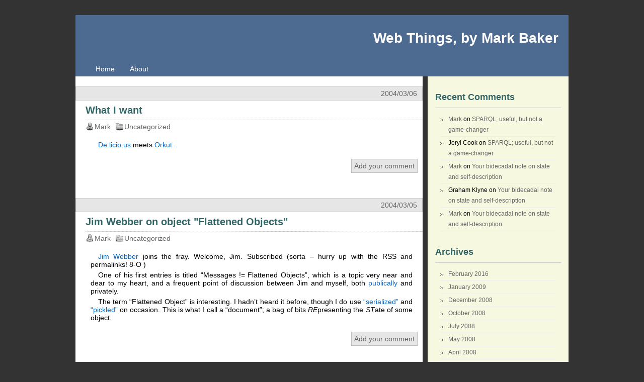

--- FILE ---
content_type: text/html; charset=UTF-8
request_url: http://www.markbaker.ca/blog/2004/03/page/3/
body_size: 10233
content:
<!DOCTYPE html PUBLIC "-//W3C//DTD XHTML 1.0 Transitional//EN" "http://www.w3.org/TR/xhtml1/DTD/xhtml1-transitional.dtd">
<html xmlns="http://www.w3.org/1999/xhtml" lang="en-US">
<head profile="http://gmpg.org/xfn/11">
<meta http-equiv="Content-Type" content="text/html; charset=UTF-8" />
<title>Web Things, by Mark Baker &raquo; 2004 &raquo; March</title>
<link rel="stylesheet" href="http://www.markbaker.ca/blog/wp-content/themes/simpleblocks/style.css" type="text/css" media="screen" />
<link rel="alternate" type="application/rss+xml" title="Web Things, by Mark Baker RSS Feed" href="http://www.markbaker.ca/blog/feed/" />
<link rel="pingback" href="http://www.markbaker.ca/blog/xmlrpc.php" />
<meta name='robots' content='max-image-preview:large' />
<style id='wp-img-auto-sizes-contain-inline-css' type='text/css'>
img:is([sizes=auto i],[sizes^="auto," i]){contain-intrinsic-size:3000px 1500px}
/*# sourceURL=wp-img-auto-sizes-contain-inline-css */
</style>
<style id='wp-emoji-styles-inline-css' type='text/css'>

	img.wp-smiley, img.emoji {
		display: inline !important;
		border: none !important;
		box-shadow: none !important;
		height: 1em !important;
		width: 1em !important;
		margin: 0 0.07em !important;
		vertical-align: -0.1em !important;
		background: none !important;
		padding: 0 !important;
	}
/*# sourceURL=wp-emoji-styles-inline-css */
</style>
<style id='wp-block-library-inline-css' type='text/css'>
:root{--wp-block-synced-color:#7a00df;--wp-block-synced-color--rgb:122,0,223;--wp-bound-block-color:var(--wp-block-synced-color);--wp-editor-canvas-background:#ddd;--wp-admin-theme-color:#007cba;--wp-admin-theme-color--rgb:0,124,186;--wp-admin-theme-color-darker-10:#006ba1;--wp-admin-theme-color-darker-10--rgb:0,107,160.5;--wp-admin-theme-color-darker-20:#005a87;--wp-admin-theme-color-darker-20--rgb:0,90,135;--wp-admin-border-width-focus:2px}@media (min-resolution:192dpi){:root{--wp-admin-border-width-focus:1.5px}}.wp-element-button{cursor:pointer}:root .has-very-light-gray-background-color{background-color:#eee}:root .has-very-dark-gray-background-color{background-color:#313131}:root .has-very-light-gray-color{color:#eee}:root .has-very-dark-gray-color{color:#313131}:root .has-vivid-green-cyan-to-vivid-cyan-blue-gradient-background{background:linear-gradient(135deg,#00d084,#0693e3)}:root .has-purple-crush-gradient-background{background:linear-gradient(135deg,#34e2e4,#4721fb 50%,#ab1dfe)}:root .has-hazy-dawn-gradient-background{background:linear-gradient(135deg,#faaca8,#dad0ec)}:root .has-subdued-olive-gradient-background{background:linear-gradient(135deg,#fafae1,#67a671)}:root .has-atomic-cream-gradient-background{background:linear-gradient(135deg,#fdd79a,#004a59)}:root .has-nightshade-gradient-background{background:linear-gradient(135deg,#330968,#31cdcf)}:root .has-midnight-gradient-background{background:linear-gradient(135deg,#020381,#2874fc)}:root{--wp--preset--font-size--normal:16px;--wp--preset--font-size--huge:42px}.has-regular-font-size{font-size:1em}.has-larger-font-size{font-size:2.625em}.has-normal-font-size{font-size:var(--wp--preset--font-size--normal)}.has-huge-font-size{font-size:var(--wp--preset--font-size--huge)}.has-text-align-center{text-align:center}.has-text-align-left{text-align:left}.has-text-align-right{text-align:right}.has-fit-text{white-space:nowrap!important}#end-resizable-editor-section{display:none}.aligncenter{clear:both}.items-justified-left{justify-content:flex-start}.items-justified-center{justify-content:center}.items-justified-right{justify-content:flex-end}.items-justified-space-between{justify-content:space-between}.screen-reader-text{border:0;clip-path:inset(50%);height:1px;margin:-1px;overflow:hidden;padding:0;position:absolute;width:1px;word-wrap:normal!important}.screen-reader-text:focus{background-color:#ddd;clip-path:none;color:#444;display:block;font-size:1em;height:auto;left:5px;line-height:normal;padding:15px 23px 14px;text-decoration:none;top:5px;width:auto;z-index:100000}html :where(.has-border-color){border-style:solid}html :where([style*=border-top-color]){border-top-style:solid}html :where([style*=border-right-color]){border-right-style:solid}html :where([style*=border-bottom-color]){border-bottom-style:solid}html :where([style*=border-left-color]){border-left-style:solid}html :where([style*=border-width]){border-style:solid}html :where([style*=border-top-width]){border-top-style:solid}html :where([style*=border-right-width]){border-right-style:solid}html :where([style*=border-bottom-width]){border-bottom-style:solid}html :where([style*=border-left-width]){border-left-style:solid}html :where(img[class*=wp-image-]){height:auto;max-width:100%}:where(figure){margin:0 0 1em}html :where(.is-position-sticky){--wp-admin--admin-bar--position-offset:var(--wp-admin--admin-bar--height,0px)}@media screen and (max-width:600px){html :where(.is-position-sticky){--wp-admin--admin-bar--position-offset:0px}}

/*# sourceURL=wp-block-library-inline-css */
</style><style id='global-styles-inline-css' type='text/css'>
:root{--wp--preset--aspect-ratio--square: 1;--wp--preset--aspect-ratio--4-3: 4/3;--wp--preset--aspect-ratio--3-4: 3/4;--wp--preset--aspect-ratio--3-2: 3/2;--wp--preset--aspect-ratio--2-3: 2/3;--wp--preset--aspect-ratio--16-9: 16/9;--wp--preset--aspect-ratio--9-16: 9/16;--wp--preset--color--black: #000000;--wp--preset--color--cyan-bluish-gray: #abb8c3;--wp--preset--color--white: #ffffff;--wp--preset--color--pale-pink: #f78da7;--wp--preset--color--vivid-red: #cf2e2e;--wp--preset--color--luminous-vivid-orange: #ff6900;--wp--preset--color--luminous-vivid-amber: #fcb900;--wp--preset--color--light-green-cyan: #7bdcb5;--wp--preset--color--vivid-green-cyan: #00d084;--wp--preset--color--pale-cyan-blue: #8ed1fc;--wp--preset--color--vivid-cyan-blue: #0693e3;--wp--preset--color--vivid-purple: #9b51e0;--wp--preset--gradient--vivid-cyan-blue-to-vivid-purple: linear-gradient(135deg,rgb(6,147,227) 0%,rgb(155,81,224) 100%);--wp--preset--gradient--light-green-cyan-to-vivid-green-cyan: linear-gradient(135deg,rgb(122,220,180) 0%,rgb(0,208,130) 100%);--wp--preset--gradient--luminous-vivid-amber-to-luminous-vivid-orange: linear-gradient(135deg,rgb(252,185,0) 0%,rgb(255,105,0) 100%);--wp--preset--gradient--luminous-vivid-orange-to-vivid-red: linear-gradient(135deg,rgb(255,105,0) 0%,rgb(207,46,46) 100%);--wp--preset--gradient--very-light-gray-to-cyan-bluish-gray: linear-gradient(135deg,rgb(238,238,238) 0%,rgb(169,184,195) 100%);--wp--preset--gradient--cool-to-warm-spectrum: linear-gradient(135deg,rgb(74,234,220) 0%,rgb(151,120,209) 20%,rgb(207,42,186) 40%,rgb(238,44,130) 60%,rgb(251,105,98) 80%,rgb(254,248,76) 100%);--wp--preset--gradient--blush-light-purple: linear-gradient(135deg,rgb(255,206,236) 0%,rgb(152,150,240) 100%);--wp--preset--gradient--blush-bordeaux: linear-gradient(135deg,rgb(254,205,165) 0%,rgb(254,45,45) 50%,rgb(107,0,62) 100%);--wp--preset--gradient--luminous-dusk: linear-gradient(135deg,rgb(255,203,112) 0%,rgb(199,81,192) 50%,rgb(65,88,208) 100%);--wp--preset--gradient--pale-ocean: linear-gradient(135deg,rgb(255,245,203) 0%,rgb(182,227,212) 50%,rgb(51,167,181) 100%);--wp--preset--gradient--electric-grass: linear-gradient(135deg,rgb(202,248,128) 0%,rgb(113,206,126) 100%);--wp--preset--gradient--midnight: linear-gradient(135deg,rgb(2,3,129) 0%,rgb(40,116,252) 100%);--wp--preset--font-size--small: 13px;--wp--preset--font-size--medium: 20px;--wp--preset--font-size--large: 36px;--wp--preset--font-size--x-large: 42px;--wp--preset--spacing--20: 0.44rem;--wp--preset--spacing--30: 0.67rem;--wp--preset--spacing--40: 1rem;--wp--preset--spacing--50: 1.5rem;--wp--preset--spacing--60: 2.25rem;--wp--preset--spacing--70: 3.38rem;--wp--preset--spacing--80: 5.06rem;--wp--preset--shadow--natural: 6px 6px 9px rgba(0, 0, 0, 0.2);--wp--preset--shadow--deep: 12px 12px 50px rgba(0, 0, 0, 0.4);--wp--preset--shadow--sharp: 6px 6px 0px rgba(0, 0, 0, 0.2);--wp--preset--shadow--outlined: 6px 6px 0px -3px rgb(255, 255, 255), 6px 6px rgb(0, 0, 0);--wp--preset--shadow--crisp: 6px 6px 0px rgb(0, 0, 0);}:where(.is-layout-flex){gap: 0.5em;}:where(.is-layout-grid){gap: 0.5em;}body .is-layout-flex{display: flex;}.is-layout-flex{flex-wrap: wrap;align-items: center;}.is-layout-flex > :is(*, div){margin: 0;}body .is-layout-grid{display: grid;}.is-layout-grid > :is(*, div){margin: 0;}:where(.wp-block-columns.is-layout-flex){gap: 2em;}:where(.wp-block-columns.is-layout-grid){gap: 2em;}:where(.wp-block-post-template.is-layout-flex){gap: 1.25em;}:where(.wp-block-post-template.is-layout-grid){gap: 1.25em;}.has-black-color{color: var(--wp--preset--color--black) !important;}.has-cyan-bluish-gray-color{color: var(--wp--preset--color--cyan-bluish-gray) !important;}.has-white-color{color: var(--wp--preset--color--white) !important;}.has-pale-pink-color{color: var(--wp--preset--color--pale-pink) !important;}.has-vivid-red-color{color: var(--wp--preset--color--vivid-red) !important;}.has-luminous-vivid-orange-color{color: var(--wp--preset--color--luminous-vivid-orange) !important;}.has-luminous-vivid-amber-color{color: var(--wp--preset--color--luminous-vivid-amber) !important;}.has-light-green-cyan-color{color: var(--wp--preset--color--light-green-cyan) !important;}.has-vivid-green-cyan-color{color: var(--wp--preset--color--vivid-green-cyan) !important;}.has-pale-cyan-blue-color{color: var(--wp--preset--color--pale-cyan-blue) !important;}.has-vivid-cyan-blue-color{color: var(--wp--preset--color--vivid-cyan-blue) !important;}.has-vivid-purple-color{color: var(--wp--preset--color--vivid-purple) !important;}.has-black-background-color{background-color: var(--wp--preset--color--black) !important;}.has-cyan-bluish-gray-background-color{background-color: var(--wp--preset--color--cyan-bluish-gray) !important;}.has-white-background-color{background-color: var(--wp--preset--color--white) !important;}.has-pale-pink-background-color{background-color: var(--wp--preset--color--pale-pink) !important;}.has-vivid-red-background-color{background-color: var(--wp--preset--color--vivid-red) !important;}.has-luminous-vivid-orange-background-color{background-color: var(--wp--preset--color--luminous-vivid-orange) !important;}.has-luminous-vivid-amber-background-color{background-color: var(--wp--preset--color--luminous-vivid-amber) !important;}.has-light-green-cyan-background-color{background-color: var(--wp--preset--color--light-green-cyan) !important;}.has-vivid-green-cyan-background-color{background-color: var(--wp--preset--color--vivid-green-cyan) !important;}.has-pale-cyan-blue-background-color{background-color: var(--wp--preset--color--pale-cyan-blue) !important;}.has-vivid-cyan-blue-background-color{background-color: var(--wp--preset--color--vivid-cyan-blue) !important;}.has-vivid-purple-background-color{background-color: var(--wp--preset--color--vivid-purple) !important;}.has-black-border-color{border-color: var(--wp--preset--color--black) !important;}.has-cyan-bluish-gray-border-color{border-color: var(--wp--preset--color--cyan-bluish-gray) !important;}.has-white-border-color{border-color: var(--wp--preset--color--white) !important;}.has-pale-pink-border-color{border-color: var(--wp--preset--color--pale-pink) !important;}.has-vivid-red-border-color{border-color: var(--wp--preset--color--vivid-red) !important;}.has-luminous-vivid-orange-border-color{border-color: var(--wp--preset--color--luminous-vivid-orange) !important;}.has-luminous-vivid-amber-border-color{border-color: var(--wp--preset--color--luminous-vivid-amber) !important;}.has-light-green-cyan-border-color{border-color: var(--wp--preset--color--light-green-cyan) !important;}.has-vivid-green-cyan-border-color{border-color: var(--wp--preset--color--vivid-green-cyan) !important;}.has-pale-cyan-blue-border-color{border-color: var(--wp--preset--color--pale-cyan-blue) !important;}.has-vivid-cyan-blue-border-color{border-color: var(--wp--preset--color--vivid-cyan-blue) !important;}.has-vivid-purple-border-color{border-color: var(--wp--preset--color--vivid-purple) !important;}.has-vivid-cyan-blue-to-vivid-purple-gradient-background{background: var(--wp--preset--gradient--vivid-cyan-blue-to-vivid-purple) !important;}.has-light-green-cyan-to-vivid-green-cyan-gradient-background{background: var(--wp--preset--gradient--light-green-cyan-to-vivid-green-cyan) !important;}.has-luminous-vivid-amber-to-luminous-vivid-orange-gradient-background{background: var(--wp--preset--gradient--luminous-vivid-amber-to-luminous-vivid-orange) !important;}.has-luminous-vivid-orange-to-vivid-red-gradient-background{background: var(--wp--preset--gradient--luminous-vivid-orange-to-vivid-red) !important;}.has-very-light-gray-to-cyan-bluish-gray-gradient-background{background: var(--wp--preset--gradient--very-light-gray-to-cyan-bluish-gray) !important;}.has-cool-to-warm-spectrum-gradient-background{background: var(--wp--preset--gradient--cool-to-warm-spectrum) !important;}.has-blush-light-purple-gradient-background{background: var(--wp--preset--gradient--blush-light-purple) !important;}.has-blush-bordeaux-gradient-background{background: var(--wp--preset--gradient--blush-bordeaux) !important;}.has-luminous-dusk-gradient-background{background: var(--wp--preset--gradient--luminous-dusk) !important;}.has-pale-ocean-gradient-background{background: var(--wp--preset--gradient--pale-ocean) !important;}.has-electric-grass-gradient-background{background: var(--wp--preset--gradient--electric-grass) !important;}.has-midnight-gradient-background{background: var(--wp--preset--gradient--midnight) !important;}.has-small-font-size{font-size: var(--wp--preset--font-size--small) !important;}.has-medium-font-size{font-size: var(--wp--preset--font-size--medium) !important;}.has-large-font-size{font-size: var(--wp--preset--font-size--large) !important;}.has-x-large-font-size{font-size: var(--wp--preset--font-size--x-large) !important;}
/*# sourceURL=global-styles-inline-css */
</style>

<style id='classic-theme-styles-inline-css' type='text/css'>
/*! This file is auto-generated */
.wp-block-button__link{color:#fff;background-color:#32373c;border-radius:9999px;box-shadow:none;text-decoration:none;padding:calc(.667em + 2px) calc(1.333em + 2px);font-size:1.125em}.wp-block-file__button{background:#32373c;color:#fff;text-decoration:none}
/*# sourceURL=/wp-includes/css/classic-themes.min.css */
</style>
<link rel="https://api.w.org/" href="http://www.markbaker.ca/blog/wp-json/" /><link rel="EditURI" type="application/rsd+xml" title="RSD" href="http://www.markbaker.ca/blog/xmlrpc.php?rsd" />
<meta name="generator" content="WordPress 6.9" />
<style type="text/css">.recentcomments a{display:inline !important;padding:0 !important;margin:0 !important;}</style></head>

<body>

<div id="page">
	<div id="header">
			<h1><a href="http://www.markbaker.ca/blog">Web Things, by Mark Baker</a></h1>
			<h2></h2>
	</div>
	<div id="menu">
			<ul>
			<li class="page_item"><a href="http://www.markbaker.ca/blog">Home</a></li>
			<li class="page_item page-item-2"><a href="http://www.markbaker.ca/blog/about/">About</a></li>
			</ul>
	</div><div id="container">
	<div id="main">
				<div class="post" id="post-296">
			<div class="postdate">
				<div class="edit_link"></div>
				2004/03/06			</div><!-- end postdate -->
			
			<div class="title">
				<h2><a href="http://www.markbaker.ca/blog/2004/03/what-i-want/" rel="bookmark" title="Permanent Link to What I want">What I want</a></h2>
				<div class="postmeta">
					<span class="postmeta_author">Mark</span>
					<span class="postmeta_category"><a href="http://www.markbaker.ca/blog/category/uncategorized/" rel="category tag">Uncategorized</a></span>
				</div><!-- end postmeta -->
			</div><!-- end title -->
			
			<div class="entry">
				<p><a href="http://de.licio.us">De.licio.us</a>
meets
<a href="http://www.orkut.com">Orkut</a>.</p>			</div><!-- end entry -->
			
			<div class="additionalinfo">
								<div class="ai_comments"><a href="http://www.markbaker.ca/blog/2004/03/what-i-want/#respond">Add your comment</a></div>
			</div><!-- end additional info -->
						
		</div><!-- end post -->
				<div class="post" id="post-295">
			<div class="postdate">
				<div class="edit_link"></div>
				2004/03/05			</div><!-- end postdate -->
			
			<div class="title">
				<h2><a href="http://www.markbaker.ca/blog/2004/03/jim-webber-on-object-flattened-objects/" rel="bookmark" title="Permanent Link to Jim Webber on object &#034;Flattened Objects&#034;">Jim Webber on object &#34;Flattened Objects&#34;</a></h2>
				<div class="postmeta">
					<span class="postmeta_author">Mark</span>
					<span class="postmeta_category"><a href="http://www.markbaker.ca/blog/category/uncategorized/" rel="category tag">Uncategorized</a></span>
				</div><!-- end postmeta -->
			</div><!-- end title -->
			
			<div class="entry">
				<p><a href="http://jim.webber.name/">Jim Webber</a> joins the fray.  Welcome, Jim.  Subscribed
(sorta &#8211; hurry up with the RSS and permalinks! 8-O )</p>

<p>One of his first entries is titled &#8220;Messages != Flattened Objects&#8221;, which is a topic
very near and dear to my heart, and a frequent point of discussion between Jim and
myself, both
<a href="http://lists.w3.org/Archives/Public/www-ws-desc/">publically</a>
and privately.</p>

<p>The term &#8220;Flattened Object&#8221; is interesting.  I hadn&#8217;t heard it before, though
I do use
<a href="http://java.sun.com/products/jdk/1.2/docs/guide/serialization/spec/serialTOC.doc.html">&#8220;serialized&#8221;</a>
and
<a href="http://www.cs.tut.fi/lintula/manual/modula3/m3sources/html/pickle/src/Pickle.m3.html">&#8220;pickled&#8221;</a>
on occasion.  This is what I call a
&#8220;document&#8221;; a bag of bits <em>RE</em>presenting the <em>ST</em>ate of some object.</p>			</div><!-- end entry -->
			
			<div class="additionalinfo">
								<div class="ai_comments"><a href="http://www.markbaker.ca/blog/2004/03/jim-webber-on-object-flattened-objects/#respond">Add your comment</a></div>
			</div><!-- end additional info -->
						
		</div><!-- end post -->
				<div class="post" id="post-294">
			<div class="postdate">
				<div class="edit_link"></div>
							</div><!-- end postdate -->
			
			<div class="title">
				<h2><a href="http://www.markbaker.ca/blog/2004/03/ws-metadataexchange-released/" rel="bookmark" title="Permanent Link to WS-MetadataExchange released">WS-MetadataExchange released</a></h2>
				<div class="postmeta">
					<span class="postmeta_author">Mark</span>
					<span class="postmeta_category"><a href="http://www.markbaker.ca/blog/category/uncategorized/" rel="category tag">Uncategorized</a></span>
				</div><!-- end postmeta -->
			</div><!-- end title -->
			
			<div class="entry">
				<p>Yet another WS-*
<a href="http://ftpna2.bea.com/pub/downloads/WS-MetadataExchange.doc">specification</a>
with a bunch of Get* methods that fails to use the SOAP 1.2
<a href="http://www.w3.org/TR/2003/REC-soap12-part2-20030624/#WebMethodFeature">WebMethod feature</a>
which supports HTTP GET and therefore giving important resources URIs.</p>

<p><a href="http://www.mod-pubsub.org/blog/comment.php?serendipity[entry_id]=384&amp;serendipity[type]=comments#c412">WS-* effect considered harmful</a>?  It appears so.</p>			</div><!-- end entry -->
			
			<div class="additionalinfo">
				<div class="ai_tags"><a href="http://www.markbaker.ca/blog/tag/soap/" rel="tag">soap</a></div>				<div class="ai_comments"><a href="http://www.markbaker.ca/blog/2004/03/ws-metadataexchange-released/#respond">Add your comment</a></div>
			</div><!-- end additional info -->
						
		</div><!-- end post -->
				<div class="post" id="post-293">
			<div class="postdate">
				<div class="edit_link"></div>
							</div><!-- end postdate -->
			
			<div class="title">
				<h2><a href="http://www.markbaker.ca/blog/2004/03/gamespy-and-distributed-coordination/" rel="bookmark" title="Permanent Link to Gamespy and distributed coordination">Gamespy and distributed coordination</a></h2>
				<div class="postmeta">
					<span class="postmeta_author">Mark</span>
					<span class="postmeta_category"><a href="http://www.markbaker.ca/blog/category/uncategorized/" rel="category tag">Uncategorized</a></span>
				</div><!-- end postmeta -->
			</div><!-- end title -->
			
			<div class="entry">
				<p>In my ample spare time, I often fire up one of a handful of multiplayer first-person
shooters that I&#8217;m familiar with, and play against opponents across the Internet.
Perhaps you&#8217;ve done this too.</p>

<p>I frequently use a tool called
<a href="http://www.gamespy3d.com">Gamespy3D</a> to help me locate the servers
playing the game/mod/map I&#8217;m interested in.  Of course, sometimes pinging this list
of servers takes quite some time, leaving the ever-growing possibility that the
ones pinged first are no longer playing the map they said they were N seconds ago.
As a result of this, sometimes I double-click on a server, only to end up playing
a different map than I intended, wasting up to a minute of my time.</p>

<p>What would be nice is if part of the &#8220;join&#8221; message that is sent from
my PC to the server, contained information which declared &#8220;Here is the map I&#8217;m
interested in playing, and if you&#8217;re not playing it right now, I don&#8217;t want to join&#8221;.</p>

<p>Of course, sometimes you don&#8217;t have the expectation that any particular map is
being played, such as when you just want to join one where you know your friends
hang out.  So it should be optional.  But when present, its value must be understood.

<p>You know, something like
<a href="http://www.oreillynet.com/pub/wlg/2331">SOAPAction</a> (well, mostly),
something that forms languages should
<a href="http://www.markbaker.ca/2003/05/RDF-Forms/#containers">support</a>, because
that server list inside Gamespy is a form.</p>			</div><!-- end entry -->
			
			<div class="additionalinfo">
				<div class="ai_tags"><a href="http://www.markbaker.ca/blog/tag/soap/" rel="tag">soap</a></div>				<div class="ai_comments"><a href="http://www.markbaker.ca/blog/2004/03/gamespy-and-distributed-coordination/#respond">Add your comment</a></div>
			</div><!-- end additional info -->
						
		</div><!-- end post -->
				<div class="post" id="post-292">
			<div class="postdate">
				<div class="edit_link"></div>
				2004/03/03			</div><!-- end postdate -->
			
			<div class="title">
				<h2><a href="http://www.markbaker.ca/blog/2004/03/tim-bray-on-googlebot/" rel="bookmark" title="Permanent Link to Tim Bray on Googlebot">Tim Bray on Googlebot</a></h2>
				<div class="postmeta">
					<span class="postmeta_author">Mark</span>
					<span class="postmeta_category"><a href="http://www.markbaker.ca/blog/category/uncategorized/" rel="category tag">Uncategorized</a></span>
				</div><!-- end postmeta -->
			</div><!-- end title -->
			
			<div class="entry">
				<p><a href="http://www.tbray.org/ongoing/When/200x/2004/03/02/GoogleStorm">Tim notes</a>
that Googlebot is frequenting his server, and costing him real money.</p>

<p>A quick investigation on an <a href="http://www.tbray.org/ongoing/When/200x/2003/08/11/">old page</a>
from his log reveals;</p>

<pre>
HTTP/1.1 200 OK
Date: Wed, 03 Mar 2004 14:20:02 GMT
Server: Apache/1.3.26 (Unix) Debian GNU/Linux
Last-Modified: Wed, 03 Mar 2004 08:00:54 GMT
ETag: "1b404e-f1d-404590b6"
Accept-Ranges: bytes
Content-Length: 3869
Keep-Alive: timeout=15, max=20
Connection: Keep-Alive
Content-Type: text/html; charset=utf-8
</pre>

<p>Like many other agents and caches, Googlebot presumably uses some
&#8220;freshness&#8221; heuristic based on Last-Modified.  As you can see above, Tim&#8217;s
server is telling the world that even his archived content changes
frequently.  Ergo, Google hits him frequently.  Conclusion; don&#8217;t do that! 8-)</p>

<p>Full disclosure; my weblog isn&#8217;t cacheable at all &#8211; not even any
Last-Modified headers &#8211; and I have little motivation to fix it because my bandwidth
isn&#8217;t metered.</p>			</div><!-- end entry -->
			
			<div class="additionalinfo">
								<div class="ai_comments"><a href="http://www.markbaker.ca/blog/2004/03/tim-bray-on-googlebot/#respond">Add your comment</a></div>
			</div><!-- end additional info -->
						
		</div><!-- end post -->
				<div class="post" id="post-291">
			<div class="postdate">
				<div class="edit_link"></div>
							</div><!-- end postdate -->
			
			<div class="title">
				<h2><a href="http://www.markbaker.ca/blog/2004/03/fat-vs-thin-client-wanna-bet/" rel="bookmark" title="Permanent Link to Fat vs. thin client; wanna bet?">Fat vs. thin client; wanna bet?</a></h2>
				<div class="postmeta">
					<span class="postmeta_author">Mark</span>
					<span class="postmeta_category"><a href="http://www.markbaker.ca/blog/category/uncategorized/" rel="category tag">Uncategorized</a></span>
				</div><!-- end postmeta -->
			</div><!-- end title -->
			
			<div class="entry">
				<p><a href="http://www.zapthink.com">ZapThink</a> gets it
<a href="http://www.zapthink.com/report.html?id=ZTR-WS111">totally backwards;</a></p>

<blockquote>
Rich clients will supplant portals as the primary interface to Web Services and Service-oriented functionality in the enterprise by the end of 2007.
</blockquote>

<p>Bzzt.</p>

<p>These guys need to get out more.  Go check out some of the
<a href="http://www.knownow.com">KnowNow</a> or
<a href="http://www.mod-pubsub.org">mod_pubsub</a>
<a href="http://www.mod-pubsub.org/kn_apps/">demos</a> for an example of what&#8217;s
possible with <em>existing</em> (nevermind
<a href="http://www.markbaker.ca/2002/09/Blog/2003/10/31#2003-10-avalon">next-generation</a>!!)
thin-clients.</p>

<p>Sure, a fat-client approach may have some minor advantages (more responsive?),
but zero-install is da bomb, baby; once you&#8217;ve tried it, there&#8217;s no going back.  Ask
any CIO; they&#8217;ll gladly accept a slightly suckier zero-install solution over a fat
client solution any day of the week.</p>			</div><!-- end entry -->
			
			<div class="additionalinfo">
								<div class="ai_comments"><a href="http://www.markbaker.ca/blog/2004/03/fat-vs-thin-client-wanna-bet/#respond">Add your comment</a></div>
			</div><!-- end additional info -->
						
		</div><!-- end post -->
					
    	<div class="navi">
			<div class="left"></div>
			<div class="right"><a href="http://www.markbaker.ca/blog/2004/03/page/2/" >Next Entries &raquo;</a></div>
		</div><!-- end navi -->
			
			</div><!-- end main -->
<div id="sidebar">
	<ul>
		<li id="recent-comments-2" class="widget widget_recent_comments"><h2 class="widgettitle">Recent Comments</h2>
<ul id="recentcomments"><li class="recentcomments"><span class="comment-author-link"><a href="http://www.markbaker.ca" class="url" rel="ugc">Mark</a></span> on <a href="http://www.markbaker.ca/blog/2006/08/sparql-useful-but-not-a-game-changer/#comment-6356">SPARQL; useful, but not a game-changer</a></li><li class="recentcomments"><span class="comment-author-link">Jeryl Cook</span> on <a href="http://www.markbaker.ca/blog/2006/08/sparql-useful-but-not-a-game-changer/#comment-6355">SPARQL; useful, but not a game-changer</a></li><li class="recentcomments"><span class="comment-author-link"><a href="http://www.markbaker.ca" class="url" rel="ugc">Mark</a></span> on <a href="http://www.markbaker.ca/blog/2016/02/note-on-state-and-self-description/#comment-6341">Your bidecadal note on state and self-description</a></li><li class="recentcomments"><span class="comment-author-link">Graham Klyne</span> on <a href="http://www.markbaker.ca/blog/2016/02/note-on-state-and-self-description/#comment-6340">Your bidecadal note on state and self-description</a></li><li class="recentcomments"><span class="comment-author-link"><a href="http://www.markbaker.ca" class="url" rel="ugc">Mark</a></span> on <a href="http://www.markbaker.ca/blog/2016/02/note-on-state-and-self-description/#comment-6339">Your bidecadal note on state and self-description</a></li></ul></li>
<li id="archives-2" class="widget widget_archive"><h2 class="widgettitle">Archives</h2>

			<ul>
					<li><a href='http://www.markbaker.ca/blog/2016/02/'>February 2016</a></li>
	<li><a href='http://www.markbaker.ca/blog/2009/01/'>January 2009</a></li>
	<li><a href='http://www.markbaker.ca/blog/2008/12/'>December 2008</a></li>
	<li><a href='http://www.markbaker.ca/blog/2008/10/'>October 2008</a></li>
	<li><a href='http://www.markbaker.ca/blog/2008/07/'>July 2008</a></li>
	<li><a href='http://www.markbaker.ca/blog/2008/05/'>May 2008</a></li>
	<li><a href='http://www.markbaker.ca/blog/2008/04/'>April 2008</a></li>
	<li><a href='http://www.markbaker.ca/blog/2008/03/'>March 2008</a></li>
	<li><a href='http://www.markbaker.ca/blog/2008/02/'>February 2008</a></li>
	<li><a href='http://www.markbaker.ca/blog/2008/01/'>January 2008</a></li>
	<li><a href='http://www.markbaker.ca/blog/2007/12/'>December 2007</a></li>
	<li><a href='http://www.markbaker.ca/blog/2007/11/'>November 2007</a></li>
	<li><a href='http://www.markbaker.ca/blog/2007/10/'>October 2007</a></li>
	<li><a href='http://www.markbaker.ca/blog/2007/09/'>September 2007</a></li>
	<li><a href='http://www.markbaker.ca/blog/2007/08/'>August 2007</a></li>
	<li><a href='http://www.markbaker.ca/blog/2007/07/'>July 2007</a></li>
	<li><a href='http://www.markbaker.ca/blog/2007/06/'>June 2007</a></li>
	<li><a href='http://www.markbaker.ca/blog/2007/05/'>May 2007</a></li>
	<li><a href='http://www.markbaker.ca/blog/2007/04/'>April 2007</a></li>
	<li><a href='http://www.markbaker.ca/blog/2007/03/'>March 2007</a></li>
	<li><a href='http://www.markbaker.ca/blog/2007/02/'>February 2007</a></li>
	<li><a href='http://www.markbaker.ca/blog/2007/01/'>January 2007</a></li>
	<li><a href='http://www.markbaker.ca/blog/2006/12/'>December 2006</a></li>
	<li><a href='http://www.markbaker.ca/blog/2006/11/'>November 2006</a></li>
	<li><a href='http://www.markbaker.ca/blog/2006/10/'>October 2006</a></li>
	<li><a href='http://www.markbaker.ca/blog/2006/09/'>September 2006</a></li>
	<li><a href='http://www.markbaker.ca/blog/2006/08/'>August 2006</a></li>
	<li><a href='http://www.markbaker.ca/blog/2006/07/'>July 2006</a></li>
	<li><a href='http://www.markbaker.ca/blog/2006/06/'>June 2006</a></li>
	<li><a href='http://www.markbaker.ca/blog/2006/05/'>May 2006</a></li>
	<li><a href='http://www.markbaker.ca/blog/2006/04/'>April 2006</a></li>
	<li><a href='http://www.markbaker.ca/blog/2006/03/'>March 2006</a></li>
	<li><a href='http://www.markbaker.ca/blog/2006/02/'>February 2006</a></li>
	<li><a href='http://www.markbaker.ca/blog/2006/01/'>January 2006</a></li>
	<li><a href='http://www.markbaker.ca/blog/2005/12/'>December 2005</a></li>
	<li><a href='http://www.markbaker.ca/blog/2005/11/'>November 2005</a></li>
	<li><a href='http://www.markbaker.ca/blog/2005/10/'>October 2005</a></li>
	<li><a href='http://www.markbaker.ca/blog/2005/09/'>September 2005</a></li>
	<li><a href='http://www.markbaker.ca/blog/2005/08/'>August 2005</a></li>
	<li><a href='http://www.markbaker.ca/blog/2005/07/'>July 2005</a></li>
	<li><a href='http://www.markbaker.ca/blog/2005/06/'>June 2005</a></li>
	<li><a href='http://www.markbaker.ca/blog/2005/05/'>May 2005</a></li>
	<li><a href='http://www.markbaker.ca/blog/2005/04/'>April 2005</a></li>
	<li><a href='http://www.markbaker.ca/blog/2005/03/'>March 2005</a></li>
	<li><a href='http://www.markbaker.ca/blog/2005/02/'>February 2005</a></li>
	<li><a href='http://www.markbaker.ca/blog/2005/01/'>January 2005</a></li>
	<li><a href='http://www.markbaker.ca/blog/2004/12/'>December 2004</a></li>
	<li><a href='http://www.markbaker.ca/blog/2004/11/'>November 2004</a></li>
	<li><a href='http://www.markbaker.ca/blog/2004/10/'>October 2004</a></li>
	<li><a href='http://www.markbaker.ca/blog/2004/09/'>September 2004</a></li>
	<li><a href='http://www.markbaker.ca/blog/2004/08/'>August 2004</a></li>
	<li><a href='http://www.markbaker.ca/blog/2004/07/'>July 2004</a></li>
	<li><a href='http://www.markbaker.ca/blog/2004/06/'>June 2004</a></li>
	<li><a href='http://www.markbaker.ca/blog/2004/05/'>May 2004</a></li>
	<li><a href='http://www.markbaker.ca/blog/2004/04/'>April 2004</a></li>
	<li><a href='http://www.markbaker.ca/blog/2004/03/' aria-current="page">March 2004</a></li>
	<li><a href='http://www.markbaker.ca/blog/2004/02/'>February 2004</a></li>
	<li><a href='http://www.markbaker.ca/blog/2004/01/'>January 2004</a></li>
	<li><a href='http://www.markbaker.ca/blog/2003/12/'>December 2003</a></li>
	<li><a href='http://www.markbaker.ca/blog/2003/11/'>November 2003</a></li>
	<li><a href='http://www.markbaker.ca/blog/2003/10/'>October 2003</a></li>
	<li><a href='http://www.markbaker.ca/blog/2003/09/'>September 2003</a></li>
	<li><a href='http://www.markbaker.ca/blog/2003/08/'>August 2003</a></li>
	<li><a href='http://www.markbaker.ca/blog/2003/07/'>July 2003</a></li>
	<li><a href='http://www.markbaker.ca/blog/2003/06/'>June 2003</a></li>
	<li><a href='http://www.markbaker.ca/blog/2003/05/'>May 2003</a></li>
	<li><a href='http://www.markbaker.ca/blog/2003/04/'>April 2003</a></li>
	<li><a href='http://www.markbaker.ca/blog/2003/03/'>March 2003</a></li>
	<li><a href='http://www.markbaker.ca/blog/2003/02/'>February 2003</a></li>
	<li><a href='http://www.markbaker.ca/blog/2003/01/'>January 2003</a></li>
	<li><a href='http://www.markbaker.ca/blog/2002/12/'>December 2002</a></li>
	<li><a href='http://www.markbaker.ca/blog/2002/11/'>November 2002</a></li>
	<li><a href='http://www.markbaker.ca/blog/2002/10/'>October 2002</a></li>
	<li><a href='http://www.markbaker.ca/blog/2002/09/'>September 2002</a></li>
	<li><a href='http://www.markbaker.ca/blog/2002/08/'>August 2002</a></li>
	<li><a href='http://www.markbaker.ca/blog/2002/07/'>July 2002</a></li>
	<li><a href='http://www.markbaker.ca/blog/2002/06/'>June 2002</a></li>
			</ul>

			</li>
	</ul><!-- end ul -->
</div><!-- end sidebar -->
</div><!-- end container -->
<div id="bottomwidget">
	<ul>
			</ul>
</div>
<div id="footer">
	<div class="footer_left">
		<a href="http://www.markbaker.ca/blog" title="Web Things, by Mark Baker">Web Things, by Mark Baker</a> &middot; <a href="http://phamansinh.com/" title="SimpleBlocks Theme" target="_blank">SimpleBlocks theme</a> &middot; 2008
	</div>
	<div class="footer_right">
		<a href="http://www.markbaker.ca/blog/feed/" title="Subscribe Web Things, by Mark Baker">RSS Feed</a> &middot; <a href="http://wordpress.org/" title="Powered by WordPress" target="_blank">WordPress</a> &middot; <a href="#" title="Back to top">TOP</a>
	</div>
</div><!-- end footer -->
<script type="speculationrules">
{"prefetch":[{"source":"document","where":{"and":[{"href_matches":"/blog/*"},{"not":{"href_matches":["/blog/wp-*.php","/blog/wp-admin/*","/blog/wp-content/uploads/*","/blog/wp-content/*","/blog/wp-content/plugins/*","/blog/wp-content/themes/simpleblocks/*","/blog/*\\?(.+)"]}},{"not":{"selector_matches":"a[rel~=\"nofollow\"]"}},{"not":{"selector_matches":".no-prefetch, .no-prefetch a"}}]},"eagerness":"conservative"}]}
</script>
<script id="wp-emoji-settings" type="application/json">
{"baseUrl":"https://s.w.org/images/core/emoji/17.0.2/72x72/","ext":".png","svgUrl":"https://s.w.org/images/core/emoji/17.0.2/svg/","svgExt":".svg","source":{"concatemoji":"http://www.markbaker.ca/blog/wp-includes/js/wp-emoji-release.min.js?ver=6.9"}}
</script>
<script type="module">
/* <![CDATA[ */
/*! This file is auto-generated */
const a=JSON.parse(document.getElementById("wp-emoji-settings").textContent),o=(window._wpemojiSettings=a,"wpEmojiSettingsSupports"),s=["flag","emoji"];function i(e){try{var t={supportTests:e,timestamp:(new Date).valueOf()};sessionStorage.setItem(o,JSON.stringify(t))}catch(e){}}function c(e,t,n){e.clearRect(0,0,e.canvas.width,e.canvas.height),e.fillText(t,0,0);t=new Uint32Array(e.getImageData(0,0,e.canvas.width,e.canvas.height).data);e.clearRect(0,0,e.canvas.width,e.canvas.height),e.fillText(n,0,0);const a=new Uint32Array(e.getImageData(0,0,e.canvas.width,e.canvas.height).data);return t.every((e,t)=>e===a[t])}function p(e,t){e.clearRect(0,0,e.canvas.width,e.canvas.height),e.fillText(t,0,0);var n=e.getImageData(16,16,1,1);for(let e=0;e<n.data.length;e++)if(0!==n.data[e])return!1;return!0}function u(e,t,n,a){switch(t){case"flag":return n(e,"\ud83c\udff3\ufe0f\u200d\u26a7\ufe0f","\ud83c\udff3\ufe0f\u200b\u26a7\ufe0f")?!1:!n(e,"\ud83c\udde8\ud83c\uddf6","\ud83c\udde8\u200b\ud83c\uddf6")&&!n(e,"\ud83c\udff4\udb40\udc67\udb40\udc62\udb40\udc65\udb40\udc6e\udb40\udc67\udb40\udc7f","\ud83c\udff4\u200b\udb40\udc67\u200b\udb40\udc62\u200b\udb40\udc65\u200b\udb40\udc6e\u200b\udb40\udc67\u200b\udb40\udc7f");case"emoji":return!a(e,"\ud83e\u1fac8")}return!1}function f(e,t,n,a){let r;const o=(r="undefined"!=typeof WorkerGlobalScope&&self instanceof WorkerGlobalScope?new OffscreenCanvas(300,150):document.createElement("canvas")).getContext("2d",{willReadFrequently:!0}),s=(o.textBaseline="top",o.font="600 32px Arial",{});return e.forEach(e=>{s[e]=t(o,e,n,a)}),s}function r(e){var t=document.createElement("script");t.src=e,t.defer=!0,document.head.appendChild(t)}a.supports={everything:!0,everythingExceptFlag:!0},new Promise(t=>{let n=function(){try{var e=JSON.parse(sessionStorage.getItem(o));if("object"==typeof e&&"number"==typeof e.timestamp&&(new Date).valueOf()<e.timestamp+604800&&"object"==typeof e.supportTests)return e.supportTests}catch(e){}return null}();if(!n){if("undefined"!=typeof Worker&&"undefined"!=typeof OffscreenCanvas&&"undefined"!=typeof URL&&URL.createObjectURL&&"undefined"!=typeof Blob)try{var e="postMessage("+f.toString()+"("+[JSON.stringify(s),u.toString(),c.toString(),p.toString()].join(",")+"));",a=new Blob([e],{type:"text/javascript"});const r=new Worker(URL.createObjectURL(a),{name:"wpTestEmojiSupports"});return void(r.onmessage=e=>{i(n=e.data),r.terminate(),t(n)})}catch(e){}i(n=f(s,u,c,p))}t(n)}).then(e=>{for(const n in e)a.supports[n]=e[n],a.supports.everything=a.supports.everything&&a.supports[n],"flag"!==n&&(a.supports.everythingExceptFlag=a.supports.everythingExceptFlag&&a.supports[n]);var t;a.supports.everythingExceptFlag=a.supports.everythingExceptFlag&&!a.supports.flag,a.supports.everything||((t=a.source||{}).concatemoji?r(t.concatemoji):t.wpemoji&&t.twemoji&&(r(t.twemoji),r(t.wpemoji)))});
//# sourceURL=http://www.markbaker.ca/blog/wp-includes/js/wp-emoji-loader.min.js
/* ]]> */
</script>
</div><!-- end page -->
</body>
</html>